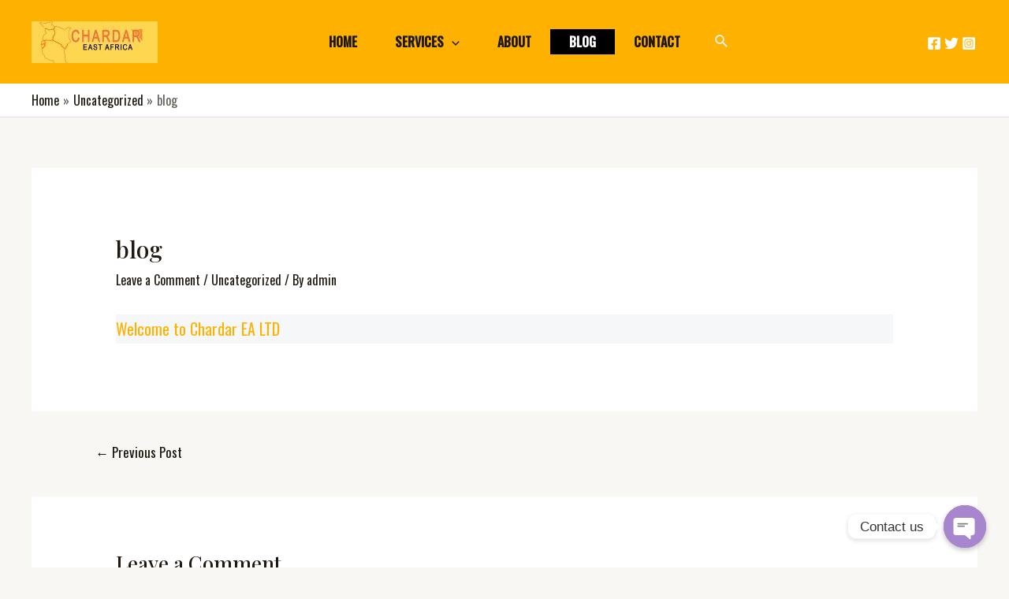

--- FILE ---
content_type: text/css
request_url: https://www.chardareastafrica.com/wp-content/uploads/uag-plugin/assets/5000/uag-css-4895-1681289920.css?ver=2.4.2
body_size: 6185
content:
.uag-blocks-common-selector{z-index:var(--z-index-desktop) !important}@media (max-width: 976px){.uag-blocks-common-selector{z-index:var(--z-index-tablet) !important}}@media (max-width: 767px){.uag-blocks-common-selector{z-index:var(--z-index-mobile) !important}}
.uagb-social-share__outer-wrap,.uagb-social-share__wrap{display:flex;align-items:center;justify-content:center}.uagb-social-share__layout-vertical.uagb-social-share__outer-wrap,.uagb-social-share__layout-vertical .uagb-social-share__wrap{flex-direction:column}.uagb-social-share__outer-wrap a.uagb-button__link:focus{box-shadow:none}.uagb-social-share__outer-wrap .uagb-ss__wrapper{padding:0;margin-left:5px;margin-right:5px;transition:all 0.2s;display:inline-flex;text-align:center}.uagb-social-share__outer-wrap .uagb-ss__source-wrap{display:inline-block}.uagb-social-share__outer-wrap .uagb-ss__link{color:#3a3a3a;display:inline-table;line-height:0;cursor:pointer}.uagb-social-share__outer-wrap .uagb-ss__source-icon{font-size:40px;width:40px;height:40px}.uagb-social-share__outer-wrap .uagb-ss__source-image{width:40px}.uagb-social-share__outer-wrap .uagb-ss__wrapper:first-child{margin-left:0}.uagb-social-share__outer-wrap .uagb-ss__wrapper:last-child{margin-right:0}@media (max-width: 976px){.uagb-social-share__layout-horizontal .uagb-ss__wrapper{margin-left:0;margin-right:0}}
.uagb-block-0b3bb7fd .uagb-ss-repeater a.uagb-ss__link{color: #3a3a3a;}.uagb-block-0b3bb7fd .uagb-ss-repeater a.uagb-ss__link svg{fill: #3a3a3a;}.uagb-block-0b3bb7fd.uagb-social-share__layout-vertical .uagb-ss__wrapper{margin-left: 0;margin-right: 0;margin-bottom: 10px;}.uagb-block-0b3bb7fd.uagb-social-share__layout-vertical .uagb-ss__link{padding: 10px;}.uagb-block-0b3bb7fd.uagb-social-share__layout-horizontal .uagb-ss__link{padding: 10px;}.uagb-block-0b3bb7fd.uagb-social-share__layout-horizontal .uagb-ss__wrapper{margin-left: 5px;margin-right: 5px;}.uagb-block-0b3bb7fd .wp-block-uagb-social-share-child {border-radius: 0px;}.uagb-block-0b3bb7fd .uagb-ss__source-wrap{width: 30px;}.uagb-block-0b3bb7fd .uagb-ss__source-wrap svg{width: 30px;height: 30px;}.uagb-block-0b3bb7fd .uagb-ss__source-image{width: 30px;}.uagb-block-0b3bb7fd .uagb-ss__source-icon{width: 30px;height: 30px;font-size: 30px;}.uagb-block-0b3bb7fd.uagb-social-share__outer-wrap{justify-content: center;-webkit-box-pack: center;-ms-flex-pack: center;-webkit-box-align: center;-ms-flex-align: center;align-items: center;}@media only screen and (max-width: 976px) {.uagb-block-0b3bb7fd.uagb-social-share__layout-vertical .uagb-ss__wrapper{margin-left: 0;margin-right: 0;}.uagb-block-0b3bb7fd.uagb-social-share__layout-horizontal .uagb-ss__wrapper{margin-left: 5px;margin-right: 5px;}.uagb-block-0b3bb7fd.uagb-social-share__outer-wrap{justify-content: center;-webkit-box-pack: center;-ms-flex-pack: center;-webkit-box-align: center;-ms-flex-align: center;align-items: center;}}@media only screen and (max-width: 767px) {.uagb-block-0b3bb7fd.uagb-social-share__layout-vertical .uagb-ss__wrapper{margin-left: 0;margin-right: 0;}.uagb-block-0b3bb7fd.uagb-social-share__layout-horizontal .uagb-ss__wrapper{margin-left: 5px;margin-right: 5px;}.uagb-block-0b3bb7fd.uagb-social-share__outer-wrap{justify-content: center;-webkit-box-pack: center;-ms-flex-pack: center;-webkit-box-align: center;-ms-flex-align: center;align-items: center;}}.wp-block-uagb-social-share .uagb-social-share__wrapper{text-decoration:none}.uagb-social-share__wrapper{box-shadow:none}.uagb-social-share__outer-wrap:not(.uagb-social-share__no-label) .uagb-social-share__source-wrap{margin-right:15px}.uagb-social-share__outer-wrap.uagb-social-share__icon-at-top .uagb-social-share__source-wrap{-ms-flex-item-align:flex-start;align-self:flex-start;margin-top:5px}
.uagb-block-6bbe77be .uagb-ss-repeater a.uagb-ss__link{color: #3a3a3a;}.uagb-block-6bbe77be .uagb-ss-repeater a.uagb-ss__link svg{fill: #3a3a3a;}.uagb-block-6bbe77be.uagb-social-share__layout-vertical .uagb-ss__wrapper{margin-left: 0;margin-right: 0;margin-bottom: 10px;}.uagb-block-6bbe77be.uagb-social-share__layout-vertical .uagb-ss__link{padding: 10px;}.uagb-block-6bbe77be.uagb-social-share__layout-horizontal .uagb-ss__link{padding: 10px;}.uagb-block-6bbe77be.uagb-social-share__layout-horizontal .uagb-ss__wrapper{margin-left: 5px;margin-right: 5px;}.uagb-block-6bbe77be .wp-block-uagb-social-share-child {border-radius: 0px;}.uagb-block-6bbe77be .uagb-ss__source-wrap{width: 30px;}.uagb-block-6bbe77be .uagb-ss__source-wrap svg{width: 30px;height: 30px;}.uagb-block-6bbe77be .uagb-ss__source-image{width: 30px;}.uagb-block-6bbe77be .uagb-ss__source-icon{width: 30px;height: 30px;font-size: 30px;}.uagb-block-6bbe77be.uagb-social-share__outer-wrap{justify-content: center;-webkit-box-pack: center;-ms-flex-pack: center;-webkit-box-align: center;-ms-flex-align: center;align-items: center;}.uagb-block-9f104f4b.uagb-ss-repeater a.uagb-ss__link{color: #3b5998;}.uagb-block-9f104f4b.uagb-ss-repeater a.uagb-ss__link svg{fill: #3b5998;}.uagb-block-94e222aa.uagb-ss-repeater a.uagb-ss__link{color: #0077b5;}.uagb-block-94e222aa.uagb-ss-repeater a.uagb-ss__link svg{fill: #0077b5;}.uagb-block-75b140ae.uagb-ss-repeater a.uagb-ss__link{color: #55acee;}.uagb-block-75b140ae.uagb-ss-repeater a.uagb-ss__link svg{fill: #55acee;}@media only screen and (max-width: 976px) {.uagb-block-6bbe77be.uagb-social-share__layout-vertical .uagb-ss__wrapper{margin-left: 0;margin-right: 0;}.uagb-block-6bbe77be.uagb-social-share__layout-horizontal .uagb-ss__wrapper{margin-left: 5px;margin-right: 5px;}.uagb-block-6bbe77be.uagb-social-share__outer-wrap{justify-content: center;-webkit-box-pack: center;-ms-flex-pack: center;-webkit-box-align: center;-ms-flex-align: center;align-items: center;}}@media only screen and (max-width: 767px) {.uagb-block-6bbe77be.uagb-social-share__layout-vertical .uagb-ss__wrapper{margin-left: 0;margin-right: 0;}.uagb-block-6bbe77be.uagb-social-share__layout-horizontal .uagb-ss__wrapper{margin-left: 5px;margin-right: 5px;}.uagb-block-6bbe77be.uagb-social-share__outer-wrap{justify-content: center;-webkit-box-pack: center;-ms-flex-pack: center;-webkit-box-align: center;-ms-flex-align: center;align-items: center;}}